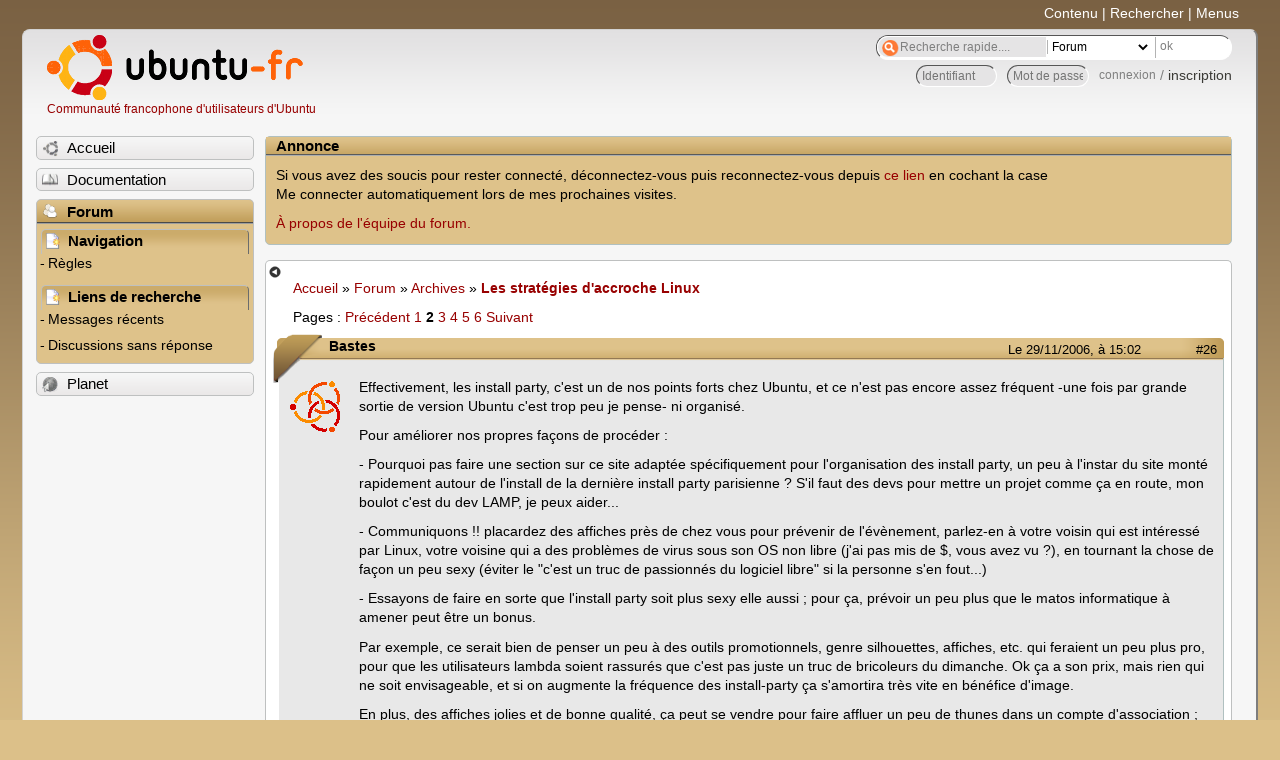

--- FILE ---
content_type: text/html; charset=utf-8
request_url: https://forum.ubuntu-fr.org/viewtopic.php?pid=620678
body_size: 59672
content:

<!DOCTYPE html PUBLIC "-//W3C//DTD XHTML 1.0 Strict//EN" "http://www.w3.org/TR/xhtml1/DTD/xhtml1-strict.dtd">
<html xmlns="http://www.w3.org/1999/xhtml" xml:lang="fr" lang="fr" dir="ltr">
<head>
<meta http-equiv="Content-Type" content="text/html; charset=utf-8" />
<!---->
<title>Les stratégies d&#039;accroche Linux (Page 2) / Archives / Forum Ubuntu-fr.org</title>
      
    <link rel="shortcut icon" href="//www-static.ubuntu-fr.org/theme2010/images/commun/ubuntu/icone.png"/>
          <link rel="stylesheet" media="screen" type="text/css" title="Design Ubuntu" href="//www-static.ubuntu-fr.org/theme2010/css/forum.css" />
    <link rel="stylesheet" media="screen" type="text/css" title="Design Ubuntu" href="//www-static.ubuntu-fr.org/theme2010/css/forum-ubuntu.css" />





<link rel="stylesheet" type="text/css" href="style/Ubuntu.css" />
    <script type="text/javascript" src="//www-static.ubuntu-fr.org/theme2010/js/common.js"></script> 
    <script type="text/javascript">
    var menu_hidden=0;
    </script>
    <script type="text/javascript" src="//www-static.ubuntu-fr.org/theme2010/js/menu.js"></script>
  
<!--[if lte IE 6]><script type="text/javascript" src="style/imports/minmax.js"></script><![endif]-->
<link rel="canonical" href="viewtopic.php?id=80188&amp;p=2" title="Page 2" />
<link rel="prev" href="viewtopic.php?id=80188" title="Page 1" />
<link rel="next" href="viewtopic.php?id=80188&amp;p=3" title="Page 3" />
</head>

<body>
  <div id="accessibar">
    <a href="#main" tabindex="1">Contenu</a> | <a href="#qsearch__in" tabindex="2">Rechercher</a> | <a href="#navigation" tabindex="3">Menus</a>
  </div>
  <div id="punviewtopic">
    <div id="page">

      <div id="header">
        <div id="logo">
          <h1>Ubuntu-fr</h1>
          <a href="http://www.ubuntu-fr.org" title="Accueil">Communauté francophone d'utilisateurs d'Ubuntu</a>
        </div>

        <form action="search_ubuntufr.php" id="search">
          <fieldset>
            <input type="text" value="Recherche rapide...." id="qsearch__in" accesskey="f" name="q" title="[F]" size="34" />
            <select name="tsearch">
              <option value="wiki">Documentation</option>
              <option  value="forum" selected="selected">Forum</option>
              <option  value="planet" >Planet</option>
            </select>
            <input type="submit" value="ok" class="button" title="Chercher" />
          </fieldset>
        </form>

        <div id="brdwelcome" class="inbox">
			<form action="login.php?action=in" accept-charset="utf-8" id="login_top" method="post"><fieldset>
  <input type="hidden" name="form_sent" value="1" />
<input type="hidden" name="redirect_url" value="//forum.ubuntu-fr.org/viewtopic.php?pid=620678" />
<input type="text" placeholder="Identifiant" required="required" title="Entrez votre identifiant" name="req_username" size="9" /><input type="password" placeholder="Mot de passe" required="required" title="Entrez votre mot de passe" name="req_password" size="9" /><input type="submit" value="connexion" id="connect" /> / <a href="register.php">inscription</a></fieldset></form>
			<div class="clearer"></div>
		</div>
 
        <div class="clearer"></div>
      </div>

      <div id="navigation">
        <ul>
          <li class="menu"><a id="menu-accueil" class="title" href="http://www.ubuntu-fr.org"><span>Accueil</span></a></li>
          <li class="menu"><a id="menu-doc" class="title" href="http://doc.ubuntu-fr.org" title="Documentation Ubuntu francophone"><span>Documentation</span></a></li>
          <li class="menu" id="active" >
            <a id="menu-forum" class="title" href="index.php" title="Index du forum"><span>Forum</span></a>
            <ul>
              <li class="cat">
                <h2>Navigation</h2>
                <div class="inbox">
			<ul>
				<li id="navrules"><a href="misc.php?action=rules" title="Charte du Forum Ubuntu-fr">Règles</a></li>
				<li id="navregister"><a href="register.php">Inscription</a></li>
				<li id="navlogin"><a href="login.php">Identification</a></li>
			</ul>
		</div>
              </li>
              
		<li class="cat"><h2>Liens de recherche</h2>
		<div id="brdmenu" class="inbox">
			<ul>
				<li><a href="search.php?action=show_24h" title="300 dernières discussions actives">Messages récents</a></li>
				<li><a href="search.php?action=show_unanswered" title="300 dernières discussions sans réponse">Discussions sans réponse</a></li>
			</ul>
		</div></li>
	
            </ul>
          </li>
          <li class="menu"><a id="menu-planet" class="title" href="http://planet.ubuntu-fr.org"><span>Planet</span></a></li>
        </ul>
        <div class="clearer"></div>
      </div>
    
      <div id="wrapper">
        <div id="announce" class="block">
	<div class="hd"><h2><span>Annonce</span></h2></div>
	<div class="box">
		<div id="announce-block" class="inbox">
			<div class="usercontent"><!--p><b>La documentation est malheureusement en panne au 1er janvier 2026.</b><br><b style="color:red;">Elle reste cependant accessible sur le miroir <a href="https://doc.xunga.org/">doc.xunga.org</a></b> (en lecture seule).</p-->
<p>Si vous avez des soucis pour rester connecté, déconnectez-vous puis reconnectez-vous depuis <a href='https://forum.ubuntu-fr.org/login.php'>ce lien</a> en cochant la case <br/>Me connecter automatiquement lors de mes prochaines visites.</p><p><a href='https://doc.ubuntu-fr.org/groupes/ubuntu-fr-forum'>À propos de l'équipe du forum.</a></p></div>
		</div>
	</div>
</div>
        <div id="main">
          <div id="hidemenu" title="Masquer le menu"></div><!--
	<div id="hidemenu"><a accesskey="z" title="Masquer le menu - AccessKey Z" href="javascript:switchMenuVisible()"><span>&nbsp;</span></a></div>-->
          <div class="linkst">
	<div class="inbox crumbsplus">
		<ul class="crumbs">
				<li><a href="http://www.ubuntu-fr.org" name="Accueil">Accueil</a></li>
				<li><span>»&#160;</span><a href="index.php">Forum</a></li>
				<li><span>»&#160;</span><a href="viewforum.php?id=7">Archives</a></li>
				<li><span>»&#160;</span><strong><a href="viewtopic.php?id=80188">Les stratégies d&#039;accroche Linux</a></strong></li>
		</ul>
		<div class="pagepost">
			<p class="pagelink conl"><span class="pages-label">Pages&#160;: </span><a rel="prev" class="item1" href="viewtopic.php?id=80188">Précédent</a> <a href="viewtopic.php?id=80188">1</a> <strong>2</strong> <a href="viewtopic.php?id=80188&amp;p=3">3</a> <a href="viewtopic.php?id=80188&amp;p=4">4</a> <a href="viewtopic.php?id=80188&amp;p=5">5</a> <a href="viewtopic.php?id=80188&amp;p=6">6</a> <a rel="next" href="viewtopic.php?id=80188&amp;p=3">Suivant</a></p>
		</div>
		<div class="clearer"></div>
	</div>
</div>

<div id="p620652" class="blockpost rowodd blockpost1">
	<h2><span><span class="conr">#26</span> <a href="viewtopic.php?pid=620652#p620652">Le 29/11/2006, à 15:02</a></span></h2>
	<div class="box">
		<div class="inbox">
			<div class="postbody">
				<div class="postleft">
					<dl>
						<dt><strong>Bastes</strong></dt>
												<dd class="postavatar"><img src="http://forum.ubuntu-fr.org/img/avatars/11738.gif?m=1310129720" width="60" height="60" alt="" /></dd>
					</dl>
				</div>
				<div class="postright">
					<h3>Re&#160;: Les stratégies d&#039;accroche Linux</h3>
					<div class="postmsg">
						<p>Effectivement, les install party, c&#039;est un de nos points forts chez Ubuntu, et ce n&#039;est pas encore assez fréquent -une fois par grande sortie de version Ubuntu c&#039;est trop peu je pense- ni organisé.</p><p>Pour améliorer nos propres façons de procéder :</p><p>- Pourquoi pas faire une section sur ce site adaptée spécifiquement pour l&#039;organisation des install party, un peu à l&#039;instar du site monté rapidement autour de l&#039;install de la dernière install party parisienne ? S&#039;il faut des devs pour mettre un projet comme ça en route, mon boulot c&#039;est du dev LAMP, je peux aider...</p><p>- Communiquons !! placardez des affiches près de chez vous pour prévenir de l&#039;évènement, parlez-en à votre voisin qui est intéressé par Linux, votre voisine qui a des problèmes de virus sous son OS non libre (j&#039;ai pas mis de $, vous avez vu ?), en tournant la chose de façon un peu sexy (éviter le &quot;c&#039;est un truc de passionnés du logiciel libre&quot; si la personne s&#039;en fout...)</p><p>- Essayons de faire en sorte que l&#039;install party soit plus sexy elle aussi ; pour ça, prévoir un peu plus que le matos informatique à amener peut être un bonus.</p><p>Par exemple, ce serait bien de penser un peu à des outils promotionnels, genre silhouettes, affiches, etc. qui feraient un peu plus pro, pour que les utilisateurs lambda soient rassurés que c&#039;est pas juste un truc de bricoleurs du dimanche. Ok ça a son prix, mais rien qui ne soit envisageable, et si on augmente la fréquence des install-party ça s&#039;amortira très vite en bénéfice d&#039;image.</p><p>En plus, des affiches jolies et de bonne qualité, ça peut se vendre pour faire affluer un peu de thunes dans un compte d&#039;association ; moi on a une affiche avec une jolie Belaminette Ubuntu dessus j&#039;achète sans problème.</p><p>- Et pourquoi pas communiquer avec les patrons de PME ? Un forum &quot;Ubuntu dans l&#039;entreprise&quot; avec des démonstrations de ce que l&#039;on peut faire de concret -postes de travail, serveurs, etc.-, ça demande une meilleur organisation pour être crédible, mais ça boosterai peut-être beaucoup d&#039;entrepreneurs... Et ça peut se cofinancer avec le mécène d&#039;Ubuntu -après tout c&#039;est lui amener des clients potentiels pour la hotline-, voir se coorganiser si une instance de sa société est assez proche -ok, c&#039;est peut-être qu&#039;une idée en l&#039;air pour l&#039;instant mais qui sait...-</p>
					</div>
					<div class="postsignature postmsg"><hr /><p>&quot;&#039;Tell me,&#039; said Moist, &#039;have you ever heard of something called the Smoking Gnu?&#039;&quot;</p><p>Terry Pratchett, <em>Going Postal</em></p></div>
				</div>
			</div>
		</div>
		<div class="inbox">
			<div class="postfoot clearb">
				<div class="postfootleft"><p><span>Hors ligne</span></p></div>
			</div>
		</div>
	</div>
</div>

<div id="p620655" class="blockpost roweven">
	<h2><span><span class="conr">#27</span> <a href="viewtopic.php?pid=620655#p620655">Le 29/11/2006, à 15:03</a></span></h2>
	<div class="box">
		<div class="inbox">
			<div class="postbody">
				<div class="postleft">
					<dl>
						<dt><strong>Francinou</strong></dt>
												<dd class="postavatar"><img src="http://forum.ubuntu-fr.org/img/avatars/4058.png?m=1310129728" width="60" height="60" alt="" /></dd>
					</dl>
				</div>
				<div class="postright">
					<h3>Re&#160;: Les stratégies d&#039;accroche Linux</h3>
					<div class="postmsg">
						<div class="quotebox"><cite>Bastes a écrit&#160;:</cite><blockquote><div><p>-l&#039;utilisateur trouvera normal qu&#039;il y ait tout ce qu&#039;il a sous windows, et te fera payer à toi et à ta distribution chaque pixel à côté de ses habitudes je pense-.</p></div></blockquote></div><p>D&#039;où l&#039;intérêt d&#039;être honnête (c&#039;est pas la même chose, tu pourras pas installer ton truc de micro application pour faire de la couture...) et de ne forcer la main à personne. Comme ça seuls ceux qui ont envie d&#039;essayer essayent. Personne ne m&#039;en veut et ils savent que c&#039;est différent et qu&#039;il faut s&#039;habituer à autre chose. Mais une des personnes récemment convertie m&#039;a dit &quot;Windows c&#039;est chiant quand on clique sur le boutton du milieu ça fait pas copier/coller!&quot;. Ce type ne connaît rien en informatique et aurait du mal à repasser sous Windows à cause du clic du milieu, des bureaux virtuels et d&#039;armagetron!</p><p>Et pour le fait de pas aider les pc Windows, c&#039;est plus facile comme ça c&#039;est plus moi qu&#039;on engueule quand tout plante et que c&#039;est lent et plein de programmes en arrière-plan... Et les gens ne m&#039;en veulent pas (Ah oui il est avec son programme d&#039;alter-mondialiste gratuit! Normal qu&#039;il connaisse pas windows) En plus l&#039;argument choc (mais qui me fait passer pour un ringard débile qui connaît rien à la vie) c&#039;est &quot;Je veux pas pirater&quot;...</p>
					</div>
					<div class="postsignature postmsg"><hr /><p><a href="http://www.confections.be" rel="nofollow">Envie de tentures, de stores ou de coussins? De Fil en Scène</a>!</p></div>
				</div>
			</div>
		</div>
		<div class="inbox">
			<div class="postfoot clearb">
				<div class="postfootleft"><p><span>Hors ligne</span></p></div>
			</div>
		</div>
	</div>
</div>

<div id="p620659" class="blockpost rowodd">
	<h2><span><span class="conr">#28</span> <a href="viewtopic.php?pid=620659#p620659">Le 29/11/2006, à 15:04</a></span></h2>
	<div class="box">
		<div class="inbox">
			<div class="postbody">
				<div class="postleft">
					<dl>
						<dt><strong>ebrain</strong></dt>
												<dd class="postavatar"><img src="http://forum.ubuntu-fr.org/img/avatars/14566.gif?m=1310129722" width="60" height="60" alt="" /></dd>
					</dl>
				</div>
				<div class="postright">
					<h3>Re&#160;: Les stratégies d&#039;accroche Linux</h3>
					<div class="postmsg">
						<p>Question totalement conne à propos des pubs et d&#039;ubuntu...</p><p>Je pense qu&#039;une grande campagne de pub pour ubuntu sur le net pourrait en effet le faire. J&#039;imagine d&#039;abord un petit site d&#039;information qui présente ubuntu, <strong>de manière claire (voire vulgarisée) et concise</strong>. Et puis les bannières qui vont avec ! On mettrait tous sur nos sites une bannière qui mène à ce fameux site d&#039;information.</p><p>Je n&#039;ai rien vu qui ressemble à ça jusque là... (à moins que je sois passé à côté remarque, mais dans ce cas faut se poser des questions <img src="http://forum.ubuntu-fr.org/img/smilies/lol.png" width="15" height="15" alt="lol" />). Je pense que l&#039;idée de base qui vise à améliorer la communication sur ubuntu est très bonne.</p><p>Et si le site d&#039;information fonctionne bien et reçoit de nombreux visiteurs, ils pourrait être possible d&#039;organiser une récolte de fonds pour une campagne télévisuelle.<br />Voilà des idées en vracs, et aussi de la bonne volonté.<br />@+</p>
					</div>
					<div class="postsignature postmsg"><hr /><p>Le<strong> Blender Clan</strong>, site communautaire francophone Blender :: <strong><a href="http://www.blenderclan.org" rel="nofollow">www.blenderclan.org</a> ::</strong></p></div>
				</div>
			</div>
		</div>
		<div class="inbox">
			<div class="postfoot clearb">
				<div class="postfootleft"><p><span>Hors ligne</span></p></div>
			</div>
		</div>
	</div>
</div>

<div id="p620678" class="blockpost roweven">
	<h2><span><span class="conr">#29</span> <a href="viewtopic.php?pid=620678#p620678">Le 29/11/2006, à 15:11</a></span></h2>
	<div class="box">
		<div class="inbox">
			<div class="postbody">
				<div class="postleft">
					<dl>
						<dt><strong>xabilon</strong></dt>
												<dd class="postavatar"><img src="http://forum.ubuntu-fr.org/img/avatars/4565.jpg?m=1310129728" width="60" height="60" alt="" /></dd>
					</dl>
				</div>
				<div class="postright">
					<h3>Re&#160;: Les stratégies d&#039;accroche Linux</h3>
					<div class="postmsg">
						<p>Organiser des concerts lors des install-party (de musique libre évidemment <img src="http://forum.ubuntu-fr.org/img/smilies/wink.png" width="15" height="15" alt="wink" />) ?<br />C&#039;est peut-être déjà le cas, je n&#039;y suis jamais allé ?</p>
					</div>
					<div class="postsignature postmsg"><hr /><p>Pour passer un sujet en <strong>résolu</strong> : modifiez le premier message et ajoutez [Résolu] au titre.</p></div>
				</div>
			</div>
		</div>
		<div class="inbox">
			<div class="postfoot clearb">
				<div class="postfootleft"><p><span>Hors ligne</span></p></div>
			</div>
		</div>
	</div>
</div>

<div id="p620682" class="blockpost rowodd">
	<h2><span><span class="conr">#30</span> <a href="viewtopic.php?pid=620682#p620682">Le 29/11/2006, à 15:12</a></span></h2>
	<div class="box">
		<div class="inbox">
			<div class="postbody">
				<div class="postleft">
					<dl>
						<dt><strong>jrev</strong></dt>
												<dd class="postavatar"><img src="http://forum.ubuntu-fr.org/img/avatars/415.gif?m=1310129728" width="50" height="50" alt="" /></dd>
					</dl>
				</div>
				<div class="postright">
					<h3>Re&#160;: Les stratégies d&#039;accroche Linux</h3>
					<div class="postmsg">
						<p>ebrain -&gt; très bonne idée <img src="http://forum.ubuntu-fr.org/img/smilies/smile.png" width="15" height="15" alt="smile" /></p><p>Je vois autour de moi que si tu dis &quot;Linux&quot; personne ne connait alors ne parlons pas d&#039;ubuntu ou plutôt parlons-en </p><p>C&#039;est le problème N° 1 : faire connaître Linux Ubuntu envers et contre toute la pub Microsoft relayée par tous les bons journeaux qui s&#039;engraissent à l&#039;occasion...&#160; <img src="http://forum.ubuntu-fr.org/img/smilies/cool.png" width="15" height="15" alt="cool" /></p><p>Il faut s&#039;organiser même si notre but n&#039;est pas de gagner de l&#039;argent...;)</p><p>Moi je vois un groupe Ubuntu qui ferait un tour de France en organisant des soirées découvertes via la salle des fêtes de la mairie <img src="http://forum.ubuntu-fr.org/img/smilies/neutral.png" width="15" height="15" alt="neutral" /></p><p>Comptez sur moi quand vous passez dans ma ville et même dans le département <img src="http://forum.ubuntu-fr.org/img/smilies/smile.png" width="15" height="15" alt="smile" /></p>
						<p class="postedit"><em>Dernière modification par jrev (Le 29/11/2006, à 15:18)</em></p>
					</div>
					<div class="postsignature postmsg"><hr /><p>Mal nommer les choses, c&#039;est ajouter au malheur du monde</p></div>
				</div>
			</div>
		</div>
		<div class="inbox">
			<div class="postfoot clearb">
				<div class="postfootleft"><p><span>Hors ligne</span></p></div>
			</div>
		</div>
	</div>
</div>

<div id="p620693" class="blockpost roweven">
	<h2><span><span class="conr">#31</span> <a href="viewtopic.php?pid=620693#p620693">Le 29/11/2006, à 15:20</a></span></h2>
	<div class="box">
		<div class="inbox">
			<div class="postbody">
				<div class="postleft">
					<dl>
						<dt><strong>Bastes</strong></dt>
												<dd class="postavatar"><img src="http://forum.ubuntu-fr.org/img/avatars/11738.gif?m=1310129720" width="60" height="60" alt="" /></dd>
					</dl>
				</div>
				<div class="postright">
					<h3>Re&#160;: Les stratégies d&#039;accroche Linux</h3>
					<div class="postmsg">
						<p>@Francinou:</p><p>J&#039;ai pas dit que ça avait pas ses avantages non plus ^^</p><p>Mais c&#039;est quand même vrai que c&#039;est un peu forcer la main, si c&#039;est une personne que tu aidais d&#039;habitude, ou qui n&#039;a pas d&#039;autre geek sous la main. Du moins c&#039;est perçu comme un chantage par les utilisateurs en question je pense.</p>
					</div>
					<div class="postsignature postmsg"><hr /><p>&quot;&#039;Tell me,&#039; said Moist, &#039;have you ever heard of something called the Smoking Gnu?&#039;&quot;</p><p>Terry Pratchett, <em>Going Postal</em></p></div>
				</div>
			</div>
		</div>
		<div class="inbox">
			<div class="postfoot clearb">
				<div class="postfootleft"><p><span>Hors ligne</span></p></div>
			</div>
		</div>
	</div>
</div>

<div id="p620703" class="blockpost rowodd">
	<h2><span><span class="conr">#32</span> <a href="viewtopic.php?pid=620703#p620703">Le 29/11/2006, à 15:23</a></span></h2>
	<div class="box">
		<div class="inbox">
			<div class="postbody">
				<div class="postleft">
					<dl>
						<dt><strong>Bastes</strong></dt>
												<dd class="postavatar"><img src="http://forum.ubuntu-fr.org/img/avatars/11738.gif?m=1310129720" width="60" height="60" alt="" /></dd>
					</dl>
				</div>
				<div class="postright">
					<h3>Re&#160;: Les stratégies d&#039;accroche Linux</h3>
					<div class="postmsg">
						<p>Sans aller jusqu&#039;à faire des tournées Ubuntu -mais l&#039;idée est peut-être à creuser- on peut très bien faire des install party plus sexy. Si on commence à communiquer sur le net pour présenter notre distrib de façon sexy, il faut que lors de la concrétisation ce soit sexy aussi.</p><p>Pour faire une métaphore vulgaire -ceux qui ont déjà essayé de communiquer avec un commercial comprendront l&#039;utilité d&#039;une telle démarche- c&#039;est un peu comme quand tu essaye de séduire une demoiselle / un damoiseau :<br />1/ attirer l&#039;attention, le regard<br />2/ ne pas décevoir au premier rendez-vous</p><p>Après vous en faites ce que vous voulez...</p>
					</div>
					<div class="postsignature postmsg"><hr /><p>&quot;&#039;Tell me,&#039; said Moist, &#039;have you ever heard of something called the Smoking Gnu?&#039;&quot;</p><p>Terry Pratchett, <em>Going Postal</em></p></div>
				</div>
			</div>
		</div>
		<div class="inbox">
			<div class="postfoot clearb">
				<div class="postfootleft"><p><span>Hors ligne</span></p></div>
			</div>
		</div>
	</div>
</div>

<div id="p620716" class="blockpost roweven">
	<h2><span><span class="conr">#33</span> <a href="viewtopic.php?pid=620716#p620716">Le 29/11/2006, à 15:32</a></span></h2>
	<div class="box">
		<div class="inbox">
			<div class="postbody">
				<div class="postleft">
					<dl>
						<dt><strong>Crashforburn</strong></dt>
												<dd class="postavatar"><img src="http://forum.ubuntu-fr.org/img/avatars/15713.png?m=1310129723" width="60" height="60" alt="" /></dd>
					</dl>
				</div>
				<div class="postright">
					<h3>Re&#160;: Les stratégies d&#039;accroche Linux</h3>
					<div class="postmsg">
						<p>Ouais, faut se calmer quand même...Déjà qu&#039;il y a eu de la gueulante pour l&#039;image avec le string edgy eft (sur ce forum), alors une sexy edgy party ^^</p>
					</div>
					<div class="postsignature postmsg"><hr /><p>Un blog inutile de plus : http://crashforburn.free.fr/dotclear/<br />[Membre du club des beaux Ubunteros] : http://forum.ubuntu-fr.org/viewtopic.php?pid=535299<br />Contre la nouvelle année, votons fonacon : http://www.fonacon.net/</p></div>
				</div>
			</div>
		</div>
		<div class="inbox">
			<div class="postfoot clearb">
				<div class="postfootleft"><p><span>Hors ligne</span></p></div>
			</div>
		</div>
	</div>
</div>

<div id="p620721" class="blockpost rowodd">
	<h2><span><span class="conr">#34</span> <a href="viewtopic.php?pid=620721#p620721">Le 29/11/2006, à 15:34</a></span></h2>
	<div class="box">
		<div class="inbox">
			<div class="postbody">
				<div class="postleft">
					<dl>
						<dt><strong>Bastes</strong></dt>
												<dd class="postavatar"><img src="http://forum.ubuntu-fr.org/img/avatars/11738.gif?m=1310129720" width="60" height="60" alt="" /></dd>
					</dl>
				</div>
				<div class="postright">
					<h3>Re&#160;: Les stratégies d&#039;accroche Linux</h3>
					<div class="postmsg">
						<p>Je reviens à des idées plus prosaïques et proches du code.</p><p>C&#039;est vrai qu&#039;il faut absolument résoudre ces problèmes de carte video.</p><p>Ok, les drivers sont complexes à développer, et on ne peut pas les intégrer en natif si on veut respecter les règles de license. Mais on pourrait passer outre ce problème avec une nouvelle &quot;tactique de bâtard&quot; :<br />1/ comme ça a déjà été dit je crois, mettre dans les procédures d&#039;install une fenêtre de choix &quot;votre carte video est faite par le constructeur [x] qui garde une license sur son matériel {bla, bla} voulez-vous installer le pilote du constructeur [x] plutôt qu&#039;un pilote générique {bla, bla}&quot;.<br />2/ ne pas inclure le binaire du pilote dans les dépôts officiels et la distribution, mais taper directement dans un dépôt annexe contenant les pilotes -ça doit être possible de <em>permettre</em> l&#039;installation automatiser des pilotes contenus dans les dépôts non-libres, du moment qu&#039;on ne les intègre pas dans les dépôts officiels, non ?</p>
					</div>
					<div class="postsignature postmsg"><hr /><p>&quot;&#039;Tell me,&#039; said Moist, &#039;have you ever heard of something called the Smoking Gnu?&#039;&quot;</p><p>Terry Pratchett, <em>Going Postal</em></p></div>
				</div>
			</div>
		</div>
		<div class="inbox">
			<div class="postfoot clearb">
				<div class="postfootleft"><p><span>Hors ligne</span></p></div>
			</div>
		</div>
	</div>
</div>

<div id="p620722" class="blockpost roweven">
	<h2><span><span class="conr">#35</span> <a href="viewtopic.php?pid=620722#p620722">Le 29/11/2006, à 15:34</a></span></h2>
	<div class="box">
		<div class="inbox">
			<div class="postbody">
				<div class="postleft">
					<dl>
						<dt><strong>Bastes</strong></dt>
												<dd class="postavatar"><img src="http://forum.ubuntu-fr.org/img/avatars/11738.gif?m=1310129720" width="60" height="60" alt="" /></dd>
					</dl>
				</div>
				<div class="postright">
					<h3>Re&#160;: Les stratégies d&#039;accroche Linux</h3>
					<div class="postmsg">
						<p>@Crashforburn: sexy était à prendre au sens figuré, bien sûr...</p>
					</div>
					<div class="postsignature postmsg"><hr /><p>&quot;&#039;Tell me,&#039; said Moist, &#039;have you ever heard of something called the Smoking Gnu?&#039;&quot;</p><p>Terry Pratchett, <em>Going Postal</em></p></div>
				</div>
			</div>
		</div>
		<div class="inbox">
			<div class="postfoot clearb">
				<div class="postfootleft"><p><span>Hors ligne</span></p></div>
			</div>
		</div>
	</div>
</div>

<div id="p620726" class="blockpost rowodd">
	<h2><span><span class="conr">#36</span> <a href="viewtopic.php?pid=620726#p620726">Le 29/11/2006, à 15:35</a></span></h2>
	<div class="box">
		<div class="inbox">
			<div class="postbody">
				<div class="postleft">
					<dl>
						<dt><strong>Crashforburn</strong></dt>
												<dd class="postavatar"><img src="http://forum.ubuntu-fr.org/img/avatars/15713.png?m=1310129723" width="60" height="60" alt="" /></dd>
					</dl>
				</div>
				<div class="postright">
					<h3>Re&#160;: Les stratégies d&#039;accroche Linux</h3>
					<div class="postmsg">
						<p>Oui, c&#039;est bien ce que je me disais aussi <img src="http://forum.ubuntu-fr.org/img/smilies/big_smile.png" width="15" height="15" alt="big_smile" /></p><div class="quotebox"><blockquote><div><p>En plus, des affiches jolies et de bonne qualité, ça peut se vendre pour faire affluer un peu de thunes dans un compte d&#039;association ; moi on a une affiche avec une jolie Belaminette Ubuntu dessus j&#039;achète sans problème.</p></div></blockquote></div><p>Ou pas <img src="http://forum.ubuntu-fr.org/img/smilies/tongue.png" width="15" height="15" alt="tongue" /></p>
						<p class="postedit"><em>Dernière modification par Crashforburn (Le 29/11/2006, à 15:36)</em></p>
					</div>
					<div class="postsignature postmsg"><hr /><p>Un blog inutile de plus : http://crashforburn.free.fr/dotclear/<br />[Membre du club des beaux Ubunteros] : http://forum.ubuntu-fr.org/viewtopic.php?pid=535299<br />Contre la nouvelle année, votons fonacon : http://www.fonacon.net/</p></div>
				</div>
			</div>
		</div>
		<div class="inbox">
			<div class="postfoot clearb">
				<div class="postfootleft"><p><span>Hors ligne</span></p></div>
			</div>
		</div>
	</div>
</div>

<div id="p620780" class="blockpost roweven">
	<h2><span><span class="conr">#37</span> <a href="viewtopic.php?pid=620780#p620780">Le 29/11/2006, à 15:56</a></span></h2>
	<div class="box">
		<div class="inbox">
			<div class="postbody">
				<div class="postleft">
					<dl>
						<dt><strong>Bastes</strong></dt>
												<dd class="postavatar"><img src="http://forum.ubuntu-fr.org/img/avatars/11738.gif?m=1310129720" width="60" height="60" alt="" /></dd>
					</dl>
				</div>
				<div class="postright">
					<h3>Re&#160;: Les stratégies d&#039;accroche Linux</h3>
					<div class="postmsg">
						<div class="quotebox"><cite>Crashforburn a écrit&#160;:</cite><blockquote><div><p>Oui, c&#039;est bien ce que je me disais aussi <img src="http://forum.ubuntu-fr.org/img/smilies/big_smile.png" width="15" height="15" alt="big_smile" /></p><div class="quotebox"><blockquote><div><p>En plus, des affiches jolies et de bonne qualité, ça peut se vendre pour faire affluer un peu de thunes dans un compte d&#039;association ; moi on a une affiche avec une jolie Belaminette Ubuntu dessus j&#039;achète sans problème.</p></div></blockquote></div><p>Ou pas <img src="http://forum.ubuntu-fr.org/img/smilies/tongue.png" width="15" height="15" alt="tongue" /></p></div></blockquote></div><p>Oh, eh, j&#039;ai été rôliste avant d&#039;avoir été ubuntiste, et <em>monsieur</em> Bruno Bellamy ne fait pas que des trucs coquins -et même ses trucs coquins ils ne sont quand même pas pornographiques moi je trouve-.</p>
						<p class="postedit"><em>Dernière modification par Bastes (Le 29/11/2006, à 15:57)</em></p>
					</div>
					<div class="postsignature postmsg"><hr /><p>&quot;&#039;Tell me,&#039; said Moist, &#039;have you ever heard of something called the Smoking Gnu?&#039;&quot;</p><p>Terry Pratchett, <em>Going Postal</em></p></div>
				</div>
			</div>
		</div>
		<div class="inbox">
			<div class="postfoot clearb">
				<div class="postfootleft"><p><span>Hors ligne</span></p></div>
			</div>
		</div>
	</div>
</div>

<div id="p620822" class="blockpost rowodd">
	<h2><span><span class="conr">#38</span> <a href="viewtopic.php?pid=620822#p620822">Le 29/11/2006, à 16:14</a></span></h2>
	<div class="box">
		<div class="inbox">
			<div class="postbody">
				<div class="postleft">
					<dl>
						<dt><strong>dadoo113</strong></dt>
											</dl>
				</div>
				<div class="postright">
					<h3>Re&#160;: Les stratégies d&#039;accroche Linux</h3>
					<div class="postmsg">
						<p>ce qui manque à Linux en général, c&#039;est de la communication !</p><p>je veux dire par là qu <strong>très peu de gens savent que ça existe</strong>, et pensent que windows c&#039;est la seule solution puisqu&#039;ils ont toujours eu ça sur l&#039;ordi, et que dès l&#039;achat ils n&#039;ont pas le choix, c&#039;est windows et rien d&#039;autre (excepté les qques macintosh, mais qd on achete un mac, on sait pourquoi, parce qu&#039;on en a un en entreprise ou qqun nous&#160; a montré)</p><p>Ubuntu, je m&#039;y suis mis y&#039;a une semaine, mais c&#039;est tellement bien, que j&#039;ai envie d&#039;en parler à tout le monde, de le montrer et de &quot;convertir&quot; mon entourage.</p><p>Ce qui est fou c&#039;est que meme ma copine qui est &quot;anti ordi&quot; ça la saoule et pour elle &quot;ça marche jamais&quot; est en train de devenir curieuse, elle regarde, ça l&#039;interpelle, et elle a trouvé ça bien.</p><p>Tout ça pour dire que <strong>si les gens voyait ubuntu à l&#039;oeuvre</strong>, s&#039;ils n&#039;ignorait pas l&#039;existence de ce système, s&#039;ils savait que c&#039;est gratuit et mis à jour très souvent, qu&#039;il y a très peu de virus....&#160; !<br /><strong>ils seraient convertis</strong><br />linux peut plaire facilement mais doit se faire connaitre !</p><p>je trouve que le seul &quot;défaut&quot; pour favoriser le &quot;switch&quot;, c&#039;est <strong>les partition, ça semble un peu complexe au début</strong>, je trouve que le CD d&#039;install devrait proposer un mode &quot;conserver windows et tout partitionner tout seul&quot; et un mode &quot;tout virer sur l&#039;ordi&quot; et un mode &quot;tout virer sauf telle ou telle partition&quot; ou &quot;ne rien virer du tout&quot;. et bien sur un mode &quot;je sais ce que je fais, laisser moi gérer mes partitions&quot; ! <strong>un meilleur assistanat de la partition en gros</strong></p><p>parce que le freins de beaucoups, c&#039;est qu&#039;ils sont habitués à avoir un C: et c&#039;est tout ! et c&#039;est pas facile de comprendre ce que c&#039;est un hd1, hda, home, point de montage, /home, swap...&#160; il faudrait vraiment simplifier ça !</p><p>c&#039;est, à mon avis, <strong>le seul &quot;truc compliqué&quot; sous linux, mais c&#039;est la base,</strong> et donc ça rebute un peu!</p><p>j&#039;ai mis en gra l&#039;essentiel de ma pensée, pour pas que vous vous emmerdiez à lire lol<br />qu&#039;en pensez vous?</p>
					</div>
				</div>
			</div>
		</div>
		<div class="inbox">
			<div class="postfoot clearb">
				<div class="postfootleft"><p><span>Hors ligne</span></p></div>
			</div>
		</div>
	</div>
</div>

<div id="p620828" class="blockpost roweven">
	<h2><span><span class="conr">#39</span> <a href="viewtopic.php?pid=620828#p620828">Le 29/11/2006, à 16:18</a></span></h2>
	<div class="box">
		<div class="inbox">
			<div class="postbody">
				<div class="postleft">
					<dl>
						<dt><strong>Crashforburn</strong></dt>
												<dd class="postavatar"><img src="http://forum.ubuntu-fr.org/img/avatars/15713.png?m=1310129723" width="60" height="60" alt="" /></dd>
					</dl>
				</div>
				<div class="postright">
					<h3>Re&#160;: Les stratégies d&#039;accroche Linux</h3>
					<div class="postmsg">
						<p>Les partitions, réel frein à la démocratisation de linux...</p><p>Oui : Compliqué à gérer pour le noob, interface de partitionnement pourri, aucun assistanat</p><p>Non : Véritable puissance : /home séparé (sécurité), swap rapide, chroot possible (pour le gars qui s&#039;y connait un peu mais qui reste pro-win), et plein d&#039;autre choses...</p><p>Voilà ce que je pense ^^</p>
					</div>
					<div class="postsignature postmsg"><hr /><p>Un blog inutile de plus : http://crashforburn.free.fr/dotclear/<br />[Membre du club des beaux Ubunteros] : http://forum.ubuntu-fr.org/viewtopic.php?pid=535299<br />Contre la nouvelle année, votons fonacon : http://www.fonacon.net/</p></div>
				</div>
			</div>
		</div>
		<div class="inbox">
			<div class="postfoot clearb">
				<div class="postfootleft"><p><span>Hors ligne</span></p></div>
			</div>
		</div>
	</div>
</div>

<div id="p620843" class="blockpost rowodd">
	<h2><span><span class="conr">#40</span> <a href="viewtopic.php?pid=620843#p620843">Le 29/11/2006, à 16:23</a></span></h2>
	<div class="box">
		<div class="inbox">
			<div class="postbody">
				<div class="postleft">
					<dl>
						<dt><strong>Bastes</strong></dt>
												<dd class="postavatar"><img src="http://forum.ubuntu-fr.org/img/avatars/11738.gif?m=1310129720" width="60" height="60" alt="" /></dd>
					</dl>
				</div>
				<div class="postright">
					<h3>Re&#160;: Les stratégies d&#039;accroche Linux</h3>
					<div class="postmsg">
						<p>@dadoo113: On aimerait qu&#039;autant de gens pensent à écrire des messages aussi clairs.</p><p>Sinon, d&#039;accord sur le fond, c&#039;est justement une des choses que l&#039;on peut combattre avec l&#039;intensification des install-party -où on peut ammener sa machine pour se faire installer le système dessus par &quot;un expert&quot; qui saura partitionner correctement la machine- et une meilleur organisation des install-party sera pas du luxe -j&#039;ai participé à l&#039;Edgy parisienne, et c&#039;était un peu victime de son succès en termes d&#039;organisation...-.</p><p>Il faut qu&#039;à chaque install party, on soit rassuré par un vrai &quot;décor Ubuntu&quot; -c&#039;est d&#039;une importance capitale la première impression d&#039;un nouveau venu- et que l&#039;utilisateur n&#039;ait pas à chercher les gens qui vont pouvoir l&#039;aider -j&#039;imagine qu&#039;il y a des Ubuntistes qui bossent dans la com&#039; quand même ? il n&#039;y a pas des astuces qui permettent d&#039;organiser proprement un happening dans ce genre pour un public restreint, mais variable en nombre ?-.</p>
					</div>
					<div class="postsignature postmsg"><hr /><p>&quot;&#039;Tell me,&#039; said Moist, &#039;have you ever heard of something called the Smoking Gnu?&#039;&quot;</p><p>Terry Pratchett, <em>Going Postal</em></p></div>
				</div>
			</div>
		</div>
		<div class="inbox">
			<div class="postfoot clearb">
				<div class="postfootleft"><p><span>Hors ligne</span></p></div>
			</div>
		</div>
	</div>
</div>

<div id="p620862" class="blockpost roweven">
	<h2><span><span class="conr">#41</span> <a href="viewtopic.php?pid=620862#p620862">Le 29/11/2006, à 16:32</a></span></h2>
	<div class="box">
		<div class="inbox">
			<div class="postbody">
				<div class="postleft">
					<dl>
						<dt><strong>dadoo113</strong></dt>
											</dl>
				</div>
				<div class="postright">
					<h3>Re&#160;: Les stratégies d&#039;accroche Linux</h3>
					<div class="postmsg">
						<div class="quotebox"><cite>Bastes a écrit&#160;:</cite><blockquote><div><p>@dadoo113: On aimerait qu&#039;autant de gens pensent à écrire des messages aussi clairs.</p></div></blockquote></div><p>Merci :-)</p><p>sinon&#160; je pense que s&#039;il y avait un slogan à faire passer il devrait mettre en avant : simplicité (bcp de chose sont gérable sans code), gratuité, légalité, convivialité du forum :-)</p><p>si un jour il y a une party près de marseille j&#039;irai voir !</p>
					</div>
				</div>
			</div>
		</div>
		<div class="inbox">
			<div class="postfoot clearb">
				<div class="postfootleft"><p><span>Hors ligne</span></p></div>
			</div>
		</div>
	</div>
</div>

<div id="p620869" class="blockpost rowodd">
	<h2><span><span class="conr">#42</span> <a href="viewtopic.php?pid=620869#p620869">Le 29/11/2006, à 16:36</a></span></h2>
	<div class="box">
		<div class="inbox">
			<div class="postbody">
				<div class="postleft">
					<dl>
						<dt><strong>dadoo113</strong></dt>
											</dl>
				</div>
				<div class="postright">
					<h3>Re&#160;: Les stratégies d&#039;accroche Linux</h3>
					<div class="postmsg">
						<div class="quotebox"><cite>Crashforburn a écrit&#160;:</cite><blockquote><div><p>Les partitions, réel frein à la démocratisation de linux...</p><p>Non : Véritable puissance : /home séparé (sécurité), swap rapide, chroot possible (pour le gars qui s&#039;y connait un peu mais qui reste pro-win), et plein d&#039;autre choses...</p></div></blockquote></div><p>c&#039;est vrai, mais AVANT usage, on ne le sait pas forcément, puisqu&#039;on ne s&#039;est pas encore servi de linux !</p><p>quand on a l&#039;habitude on omprend l&#039;intéret, mais il reste obscure pour la personne qui s&#039;interesse un peu, mais sans etre spécialiste. (en tout cas moi, j&#039;ai eu du mal et pourtant j&#039;étais tres tres interessé, et j&#039;adore les nouvelles technologies, l&#039;informatique... )</p>
					</div>
				</div>
			</div>
		</div>
		<div class="inbox">
			<div class="postfoot clearb">
				<div class="postfootleft"><p><span>Hors ligne</span></p></div>
			</div>
		</div>
	</div>
</div>

<div id="p620884" class="blockpost roweven">
	<h2><span><span class="conr">#43</span> <a href="viewtopic.php?pid=620884#p620884">Le 29/11/2006, à 16:41</a></span></h2>
	<div class="box">
		<div class="inbox">
			<div class="postbody">
				<div class="postleft">
					<dl>
						<dt><strong>Crashforburn</strong></dt>
												<dd class="postavatar"><img src="http://forum.ubuntu-fr.org/img/avatars/15713.png?m=1310129723" width="60" height="60" alt="" /></dd>
					</dl>
				</div>
				<div class="postright">
					<h3>Re&#160;: Les stratégies d&#039;accroche Linux</h3>
					<div class="postmsg">
						<p>C&#039;est à ça que servirait une bonne explication dans le logiciel de partitionnement <img src="http://forum.ubuntu-fr.org/img/smilies/wink.png" width="15" height="15" alt="wink" /></p>
					</div>
					<div class="postsignature postmsg"><hr /><p>Un blog inutile de plus : http://crashforburn.free.fr/dotclear/<br />[Membre du club des beaux Ubunteros] : http://forum.ubuntu-fr.org/viewtopic.php?pid=535299<br />Contre la nouvelle année, votons fonacon : http://www.fonacon.net/</p></div>
				</div>
			</div>
		</div>
		<div class="inbox">
			<div class="postfoot clearb">
				<div class="postfootleft"><p><span>Hors ligne</span></p></div>
			</div>
		</div>
	</div>
</div>

<div id="p620903" class="blockpost rowodd">
	<h2><span><span class="conr">#44</span> <a href="viewtopic.php?pid=620903#p620903">Le 29/11/2006, à 16:48</a></span></h2>
	<div class="box">
		<div class="inbox">
			<div class="postbody">
				<div class="postleft">
					<dl>
						<dt><strong>dadoo113</strong></dt>
											</dl>
				</div>
				<div class="postright">
					<h3>Re&#160;: Les stratégies d&#039;accroche Linux</h3>
					<div class="postmsg">
						<div class="quotebox"><cite>Crashforburn a écrit&#160;:</cite><blockquote><div><p>C&#039;est à ça que servirait une bonne explication dans le logiciel de partitionnement <img src="http://forum.ubuntu-fr.org/img/smilies/wink.png" width="15" height="15" alt="wink" /></p></div></blockquote></div><p>voilà, c&#039;est ce que je souhaitais dire, c&#039;est ce qu&#039;il manque, il faudrait que qqun qui n&#039;ait aucun renseignement sur linux/ubuntu puisse l&#039;installer sans se tromper !</p><p>ce qui est le cas de windows (assistant d&#039;install) je trouve, et qui manque encore à linux....</p><br /><p>mais je me fais pas de souci, vu la vitesse à laquelle&#160; ubuntu progresse, l&#039;install sera bientot accesible à tous !</p>
					</div>
				</div>
			</div>
		</div>
		<div class="inbox">
			<div class="postfoot clearb">
				<div class="postfootleft"><p><span>Hors ligne</span></p></div>
			</div>
		</div>
	</div>
</div>

<div id="p620961" class="blockpost roweven">
	<h2><span><span class="conr">#45</span> <a href="viewtopic.php?pid=620961#p620961">Le 29/11/2006, à 17:19</a></span></h2>
	<div class="box">
		<div class="inbox">
			<div class="postbody">
				<div class="postleft">
					<dl>
						<dt><strong>ebrain</strong></dt>
												<dd class="postavatar"><img src="http://forum.ubuntu-fr.org/img/avatars/14566.gif?m=1310129722" width="60" height="60" alt="" /></dd>
					</dl>
				</div>
				<div class="postright">
					<h3>Re&#160;: Les stratégies d&#039;accroche Linux</h3>
					<div class="postmsg">
						<p>Bon alors, on va se bouger un peu le fessier, qu&#039;en pensez vous ? <img src="http://forum.ubuntu-fr.org/img/smilies/big_smile.png" width="15" height="15" alt="big_smile" /></p><p>Pour l&#039;histoire du site d&#039;information ubuntu français, quelqu&#039;un a une idée d&#039;où herberger ? De quel nom(s) de domaine(s) on pourrait lui assigner ? Qui a envie de s&#039;engager sur ce projet ?</p><p>Perso je suis hébergé sur TuxFamily.org depuis longtemps, ils sont très compétents et fiables. Pour le nom de domaine, un truc genre <strong>www.ubuntu-info.org</strong>, ou encore <strong>www.ubuntu-pour-tous.org</strong> ? <img src="http://forum.ubuntu-fr.org/img/smilies/tongue.png" width="15" height="15" alt="tongue" /></p><p>Sinon pour le projet je veux bien m&#039;engager (j&#039;ai pas mal d&#039;expérience de webmaster), mais pas seul car j&#039;ai déjà pas mal d&#039;activités sur le net <img src="http://forum.ubuntu-fr.org/img/smilies/smile.png" width="15" height="15" alt="smile" />. Si y&#039;a des partants, manifestez vous ! ^^<br />@+<br />PS: ce point d&#039;info pourra aussi faire relais pour des install-party bien sur, cela va de soi <img src="http://forum.ubuntu-fr.org/img/smilies/wink.png" width="15" height="15" alt="wink" /></p>
						<p class="postedit"><em>Dernière modification par ebrain (Le 29/11/2006, à 17:21)</em></p>
					</div>
					<div class="postsignature postmsg"><hr /><p>Le<strong> Blender Clan</strong>, site communautaire francophone Blender :: <strong><a href="http://www.blenderclan.org" rel="nofollow">www.blenderclan.org</a> ::</strong></p></div>
				</div>
			</div>
		</div>
		<div class="inbox">
			<div class="postfoot clearb">
				<div class="postfootleft"><p><span>Hors ligne</span></p></div>
			</div>
		</div>
	</div>
</div>

<div id="p620993" class="blockpost rowodd">
	<h2><span><span class="conr">#46</span> <a href="viewtopic.php?pid=620993#p620993">Le 29/11/2006, à 17:35</a></span></h2>
	<div class="box">
		<div class="inbox">
			<div class="postbody">
				<div class="postleft">
					<dl>
						<dt><strong>Crashforburn</strong></dt>
												<dd class="postavatar"><img src="http://forum.ubuntu-fr.org/img/avatars/15713.png?m=1310129723" width="60" height="60" alt="" /></dd>
					</dl>
				</div>
				<div class="postright">
					<h3>Re&#160;: Les stratégies d&#039;accroche Linux</h3>
					<div class="postmsg">
						<p>Je pourrais m&#039;engager si vous le souhaitez...</p><p>Mais explicite CLAIREMENT tous les buts d&#039;un rassemblement <img src="http://forum.ubuntu-fr.org/img/smilies/wink.png" width="15" height="15" alt="wink" /></p>
					</div>
					<div class="postsignature postmsg"><hr /><p>Un blog inutile de plus : http://crashforburn.free.fr/dotclear/<br />[Membre du club des beaux Ubunteros] : http://forum.ubuntu-fr.org/viewtopic.php?pid=535299<br />Contre la nouvelle année, votons fonacon : http://www.fonacon.net/</p></div>
				</div>
			</div>
		</div>
		<div class="inbox">
			<div class="postfoot clearb">
				<div class="postfootleft"><p><span>Hors ligne</span></p></div>
			</div>
		</div>
	</div>
</div>

<div id="p621023" class="blockpost roweven">
	<h2><span><span class="conr">#47</span> <a href="viewtopic.php?pid=621023#p621023">Le 29/11/2006, à 17:52</a></span></h2>
	<div class="box">
		<div class="inbox">
			<div class="postbody">
				<div class="postleft">
					<dl>
						<dt><strong>ebrain</strong></dt>
												<dd class="postavatar"><img src="http://forum.ubuntu-fr.org/img/avatars/14566.gif?m=1310129722" width="60" height="60" alt="" /></dd>
					</dl>
				</div>
				<div class="postright">
					<h3>Re&#160;: Les stratégies d&#039;accroche Linux</h3>
					<div class="postmsg">
						<div class="quotebox"><blockquote><div><p>Mais explicite CLAIREMENT tous les buts d&#039;un rassemblement</p></div></blockquote></div><p>Le site en question serait un site qui <strong>COMMUNIQUE</strong> et qui <strong>ORIENTE</strong>.</p><p>COMMUNICATION de quoi ? De l&#039;existance d&#039;ubuntu bien sûr (et de linux accessoirement). Dire de manière simple que le matériel et les logiciels sont deux choses distinctes et que tout le monde a le choix. Résumer en quelques mots à qui s&#039;adresse ubuntu et pourquoi choisir ubuntu. C&#039;est bel et bien de la pub qu&#039;il faut faire. Mettre en valeur de manière efficace les atouts d&#039;ubuntu.</p><p>ORIENTATION pour quoi ? Et bien la COMMUNICATION a fonctionné, et j&#039;ai bien compris tout ce que je gagne à installer ubuntu sur mon poste de travail. Mais maintenant, QUE FAIRE ? Et c&#039;est là qu&#039;entre en jeu l&#039;orientation. Où trouver les différents CDs, où trouver de l&#039;aide rapidement, savoir où je peux rencontrer physiquement des &#039;experts&#039; lors des install-party par exemple. Il s&#039;agit d&#039;être bref et encore une fois, efficace.</p><p>Voilà, c&#039;est là l&#039;idée basique de la chose <img src="http://forum.ubuntu-fr.org/img/smilies/smile.png" width="15" height="15" alt="smile" />.<br />A creuser bien entendu. Tous les volontaires sont bienvenus !</p><p>PS: il s&#039;agirait de quelques pages, pas d&#039;une usine à gaz <img src="http://forum.ubuntu-fr.org/img/smilies/tongue.png" width="15" height="15" alt="tongue" /></p>
						<p class="postedit"><em>Dernière modification par ebrain (Le 29/11/2006, à 17:53)</em></p>
					</div>
					<div class="postsignature postmsg"><hr /><p>Le<strong> Blender Clan</strong>, site communautaire francophone Blender :: <strong><a href="http://www.blenderclan.org" rel="nofollow">www.blenderclan.org</a> ::</strong></p></div>
				</div>
			</div>
		</div>
		<div class="inbox">
			<div class="postfoot clearb">
				<div class="postfootleft"><p><span>Hors ligne</span></p></div>
			</div>
		</div>
	</div>
</div>

<div id="p621029" class="blockpost rowodd">
	<h2><span><span class="conr">#48</span> <a href="viewtopic.php?pid=621029#p621029">Le 29/11/2006, à 17:54</a></span></h2>
	<div class="box">
		<div class="inbox">
			<div class="postbody">
				<div class="postleft">
					<dl>
						<dt><strong>Le Psykopat</strong></dt>
												<dd class="postavatar"><img src="http://forum.ubuntu-fr.org/img/avatars/22403.jpg?m=1310129726" width="60" height="47" alt="" /></dd>
					</dl>
				</div>
				<div class="postright">
					<h3>Re&#160;: Les stratégies d&#039;accroche Linux</h3>
					<div class="postmsg">
						<p>C&#039;est cool tout ça, mais ça dérive du post principal : dire ce qui manque en tant que soft ou amélioration . Gérer ce qui est autour d&#039;ubuntu c&#039;est good aussi mais c&#039;est une autre affaire non? ( o et puis apres de tout de quoi je me mèle moi............)</p><p>---------------------</p><p>-Un prog graphique pour mieu gérer les incohérence clavier(surtout pour les mac), vous avez un clavier virtuel devant les yeux, vous tapez une touche sur le vrai clavier et faite correspondre a ce que ça doit etre à l&#039;écran</p><p>[Mes 2% de troll de la journée: on]<br />-Un Avertisseur: &quot;Cela fait 16h que vous etes sur le PC, allez manger et allez dormir!!!!&quot;<br />(ça peut sauver des vie......ou des couples)<br />[off]</p><p>-Pour l&#039;histoire des partitions on peut parler de: <br />Partition des données utilisateurs (&quot;/home&quot;)<br />Partition des données système ( ça regroupe &quot;/&quot;, &quot;/usr&quot;, &quot;/etc&quot;, etc.....)<br />Partition de soutient du systeme ( le swap )<br />Tout de suite on comprend mieu et ça impressione moins, aussi l&#039;utilisateur non-averti na pas besoin de voir des /user, /var dans son explorateur. Il pourrait y avoir un mode avancé et débutant dans l&#039;explorateur qui afficherai les partition au stricke minimum qu&#039;on a besoin de savoir a savoir le systeme et mes données.</p><p>Ainsi si l&#039;utilisateur bidouille il saura clairement que c&#039;est lui qui a fait le pas vers la bidouille, elle ne lui sera pas suggéré des le départ</p>
						<p class="postedit"><em>Dernière modification par Le Psykopat (Le 29/11/2006, à 17:57)</em></p>
					</div>
					<div class="postsignature postmsg"><hr /><p>-Je veux de la STABILITE et LIBERTE<br />-<strong>T&#039;a qu&#039;a aller sur FreeBSD</strong><br />-Na c&#039;est trop compliqué<br />-<strong>Alors me fait pas ch......!!!!</strong></p></div>
				</div>
			</div>
		</div>
		<div class="inbox">
			<div class="postfoot clearb">
				<div class="postfootleft"><p><span>Hors ligne</span></p></div>
			</div>
		</div>
	</div>
</div>

<div id="p621045" class="blockpost roweven">
	<h2><span><span class="conr">#49</span> <a href="viewtopic.php?pid=621045#p621045">Le 29/11/2006, à 17:58</a></span></h2>
	<div class="box">
		<div class="inbox">
			<div class="postbody">
				<div class="postleft">
					<dl>
						<dt><strong>Bastes</strong></dt>
												<dd class="postavatar"><img src="http://forum.ubuntu-fr.org/img/avatars/11738.gif?m=1310129720" width="60" height="60" alt="" /></dd>
					</dl>
				</div>
				<div class="postright">
					<h3>Re&#160;: Les stratégies d&#039;accroche Linux</h3>
					<div class="postmsg">
						<p>Hmm, bonne idée celle du site de pub&#039;. On ouvre un post où on en parle ?</p>
					</div>
					<div class="postsignature postmsg"><hr /><p>&quot;&#039;Tell me,&#039; said Moist, &#039;have you ever heard of something called the Smoking Gnu?&#039;&quot;</p><p>Terry Pratchett, <em>Going Postal</em></p></div>
				</div>
			</div>
		</div>
		<div class="inbox">
			<div class="postfoot clearb">
				<div class="postfootleft"><p><span>Hors ligne</span></p></div>
			</div>
		</div>
	</div>
</div>

<div id="p621047" class="blockpost rowodd">
	<h2><span><span class="conr">#50</span> <a href="viewtopic.php?pid=621047#p621047">Le 29/11/2006, à 18:00</a></span></h2>
	<div class="box">
		<div class="inbox">
			<div class="postbody">
				<div class="postleft">
					<dl>
						<dt><strong>Bastes</strong></dt>
												<dd class="postavatar"><img src="http://forum.ubuntu-fr.org/img/avatars/11738.gif?m=1310129720" width="60" height="60" alt="" /></dd>
					</dl>
				</div>
				<div class="postright">
					<h3>Re&#160;: Les stratégies d&#039;accroche Linux</h3>
					<div class="postmsg">
						<div class="quotebox"><cite>Le Psykopat a écrit&#160;:</cite><blockquote><div><p>-Un Avertisseur: &quot;Cela fait 16h que vous etes sur le PC, allez manger et allez dormir!!!!&quot;<br />(ça peut sauver des vie......ou des couples)</p></div></blockquote></div><p>L&#039;idée n&#039;est pas que trollesque. Après tout, il y a beaucoup de parents qui aimeraient que leur marmaille décroche des fois ^^ Une amélioration du contrôle parentale en quelque sorte ^^</p>
					</div>
					<div class="postsignature postmsg"><hr /><p>&quot;&#039;Tell me,&#039; said Moist, &#039;have you ever heard of something called the Smoking Gnu?&#039;&quot;</p><p>Terry Pratchett, <em>Going Postal</em></p></div>
				</div>
			</div>
		</div>
		<div class="inbox">
			<div class="postfoot clearb">
				<div class="postfootleft"><p><span>Hors ligne</span></p></div>
			</div>
		</div>
	</div>
</div>

<div class="postlinksb">
	<div class="inbox crumbsplus">
		<div class="pagepost">
			<p class="pagelink conl"><span class="pages-label">Pages&#160;: </span><a rel="prev" class="item1" href="viewtopic.php?id=80188">Précédent</a> <a href="viewtopic.php?id=80188">1</a> <strong>2</strong> <a href="viewtopic.php?id=80188&amp;p=3">3</a> <a href="viewtopic.php?id=80188&amp;p=4">4</a> <a href="viewtopic.php?id=80188&amp;p=5">5</a> <a href="viewtopic.php?id=80188&amp;p=6">6</a> <a rel="next" href="viewtopic.php?id=80188&amp;p=3">Suivant</a></p>
		</div>
		<ul class="crumbs">
			<li><a href="index.php">Forum</a></li>
			<li><span>»&#160;</span><a href="viewforum.php?id=7">Archives</a></li>
			<li><span>»&#160;</span><strong><a href="viewtopic.php?id=80188">Les stratégies d&#039;accroche Linux</a></strong></li>
		</ul>
		<div class="clearer"></div>
	</div>
</div>
        </div>

        <div id="footer">
          <div id="brdfooter" class="block">
	<h2><span>Pied de page des forums</span></h2>
	<div class="box">
		<div id="brdfooternav" class="inbox">
			<div class="conl">
				<form id="qjump" method="get" action="viewforum.php">
					<div><label><span>Atteindre<br /></span>
					<select name="id" onchange="window.location=('viewforum.php?id='+this.options[this.selectedIndex].value)">
						<optgroup label="Débuter avec Ubuntu">
							<option value="9">Questions et informations avant l&#039;installation</option>
							<option value="10">Installation d&#039;Ubuntu</option>
						</optgroup>
						<optgroup label="Configuration matérielle">
							<option value="27">Affichage et cartes graphiques</option>
							<option value="16">Accès internet et réseaux</option>
							<option value="79">Imprimantes et scanners</option>
							<option value="6">Autres types de matériel</option>
						</optgroup>
						<optgroup label="Utilisation générale">
							<option value="25">Installation de logiciels et changements de version</option>
							<option value="13">Bureautique et logiciels pour l&#039;internet et le réseau</option>
							<option value="17">Lecture et configuration multimédia</option>
							<option value="81">Création graphique, musicale et vidéo</option>
							<option value="40">Logiciels éducatifs</option>
							<option value="15">Jeux</option>
							<option value="78">Terminal, scripts et ligne de commande</option>
							<option value="65">Accessibilité</option>
							<option value="18">Autres logiciels et problèmes généraux</option>
							<option value="5">Archives</option>
						</optgroup>
						<optgroup label="Environnements">
							<option value="121">GNOME</option>
							<option value="66">KDE/Plasma</option>
							<option value="38">XFCE</option>
							<option value="101">LXQt / LXDE</option>
							<option value="201">Mate</option>
							<option value="204">Budgie</option>
							<option value="37">Unity</option>
							<option value="207">Cinnamon</option>
							<option value="41">Autres environnements et personnalisations d&#039;Ubuntu</option>
						</optgroup>
						<optgroup label="Utilisations avancées">
							<option value="51">Ubuntu en entreprise</option>
							<option value="28">Serveurs</option>
							<option value="63">Virtualisation et émulation</option>
							<option value="23">Trucs, astuces et scripts utiles</option>
							<option value="35">Développement et programmation</option>
							<option value="91">Sécurité</option>
							<option value="206">WSL - Ubuntu Core</option>
							<option value="131">Ubuntu Touch (smartphones et tablettes)</option>
							<option value="53">Version instable : 26.04 Resolute Raccoon</option>
						</optgroup>
						<optgroup label="Activités autour du libre">
							<option value="29">Événements</option>
							<option value="69">Vos développements libres</option>
							<option value="71">Vos sites sur le libre</option>
							<option value="73">Revendeurs libres</option>
						</optgroup>
						<optgroup label="Divers">
							<option value="42">Actualités autour du logiciel libre</option>
							<option value="21">À propos du site - Contribution(s)</option>
							<option value="171">Café Ubuntu</option>
						</optgroup>
						<optgroup label="Sous-forums">
							<option value="22">LiveCD/LiveUSB</option>
							<option value="7" selected="selected">Archives</option>
							<option value="205">NAS</option>
							<option value="181">Être ou ne pas être…?</option>
							<option value="111">Gnome2</option>
							<option value="82">WiFi</option>
							<option value="61">Wubi : installation dans Windows</option>
							<option value="4">Archive version instable</option>
							<option value="20">Autres architectures</option>
						</optgroup>
					</select></label>
					<input type="submit" value="Aller" accesskey="g" />
					</div>
				</form>
			</div>
			<div class="conr">
				<p id="poweredby">Propulsé par <a href="http://fluxbb.org/">FluxBB</a></p>
			</div>
			<div class="clearer"></div>
		</div>
	</div>
</div>
          <div class="end-box"><div><!-- Bottom corners --></div></div>
        </div>
      </div>

	    <div class="block-inner">

        <div class="content">
          <ul class="menu"><li class="leaf first contact"><a href="http://www.ubuntu-fr.org/contacts">Contact</a></li>
          </ul>
        </div>

        <div class="clearer"></div>
      </div>
    </div>
  </div>
  <!-- Inclusion du script pour les stats de Sp4rKy -->
  <!-- Piwik -->
<script type="text/javascript">
  var _paq = _paq || [];
  _paq.push(["setDomains", ["*.forum.ubuntu-fr.org","*.forum.ubuntu-fr.org"]]);
  _paq.push(['trackPageView']);
  _paq.push(['enableLinkTracking']);
  (function() {
    var u="//piwik.ubuntu-fr.org/";
    _paq.push(['setTrackerUrl', u+'piwik.php']);
    _paq.push(['setSiteId', 2]);
    var d=document, g=d.createElement('script'), s=d.getElementsByTagName('script')[0];
    g.type='text/javascript'; g.async=true; g.defer=true; g.src=u+'piwik.js'; s.parentNode.insertBefore(g,s);
  })();
</script>
<noscript><p><img src="//piwik.ubuntu-fr.org/piwik.php?idsite=2" style="border:0;" alt="" /></p></noscript>
<!-- End Piwik Code -->

</body>
</html>
